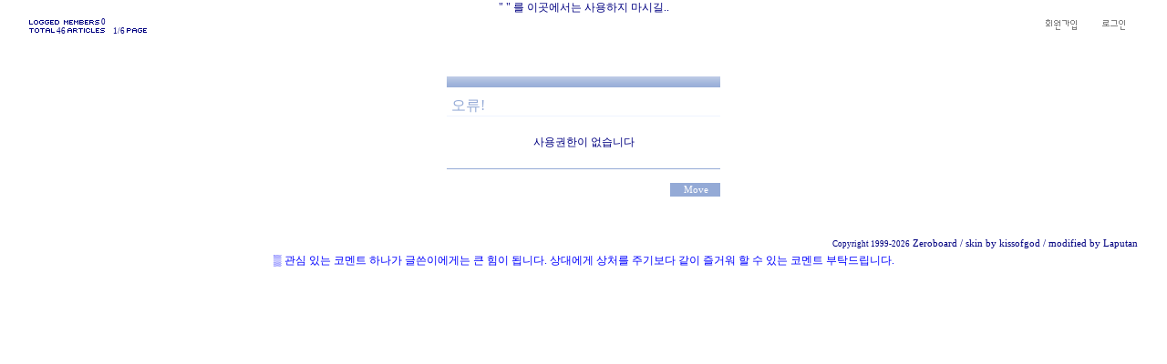

--- FILE ---
content_type: text/css
request_url: http://www.railce.com/zboard/skin/kissofgod3a_navy_gallery_category/style.css
body_size: 1702
content:
A {color:navy; text-decoration:none}
A:hover {color:#0066CC; text-decoration:underline}

BODY,TD,SELECT,input,DIV,form,TEXTAREA,center,option,pre,blockquote {font-family:굴림;font-size:9pt;color:navy}

body {background:#FFFFFF; overflow:auto;
      scrollbar-face-color:;
      scrollbar-highlight-color:;
      scrollbar-3dlight-color:;
      scrollbar-shadow-color:;
      scrollbar-darkshadow-color:;
      scrollbar-track-color:;
      scrollbar-arrow-color:}

.input {border:0; background:; line-height:100%}
.kissofgod-input {border:0; background:url(line_dot.gif) no-repeat center bottom; line-height:100%}
.kissofgod-input-search {border-width:0 0 1; border-color:#94AAD6; background:; line-height:100%}
.kissofgod-submit {border:0; background-color:#94AAD6; color:white; font-family:Tahoma;font-size:8pt; width:55; height:15; line-height:100%}
.kissofgod-textarea {border:solid 1 #94AAD6; background-color:white; overflow-x:hidden; overflow-y:auto}
.kissofgod-comment-box {margin:10 0 20 0}
.kissofgod-comment-textarea {border:0; background-color:#EFF3FF; overflow-x:hidden; overflow-y:auto}
.kissofgod-comment-font {color:#0066CC}

.kissofgod-tahoma7 {font-family:Tahoma;font-size:7pt}
.kissofgod-tahoma8 {font-family:Tahoma;font-size:8pt}
.kissofgod-head-td {background:url(head_bg.gif) repeat-x left bottom; height:12}
.kissofgod-notice-td {background-color:#EFF3FF}
.kissofgod-line1 {background:url(line_dot.gif)}
.kissofgod-line2 {background-color:#94AAD6}
.kissofgod-line3 {background-color:#EFF3FF}
.kissofgod-large-font {font-family:Fixedsys; font-size:12pt; color:#94AAD6}
.kissofgod-list-table {background:url(line_table.gif) no-repeat center bottom}
